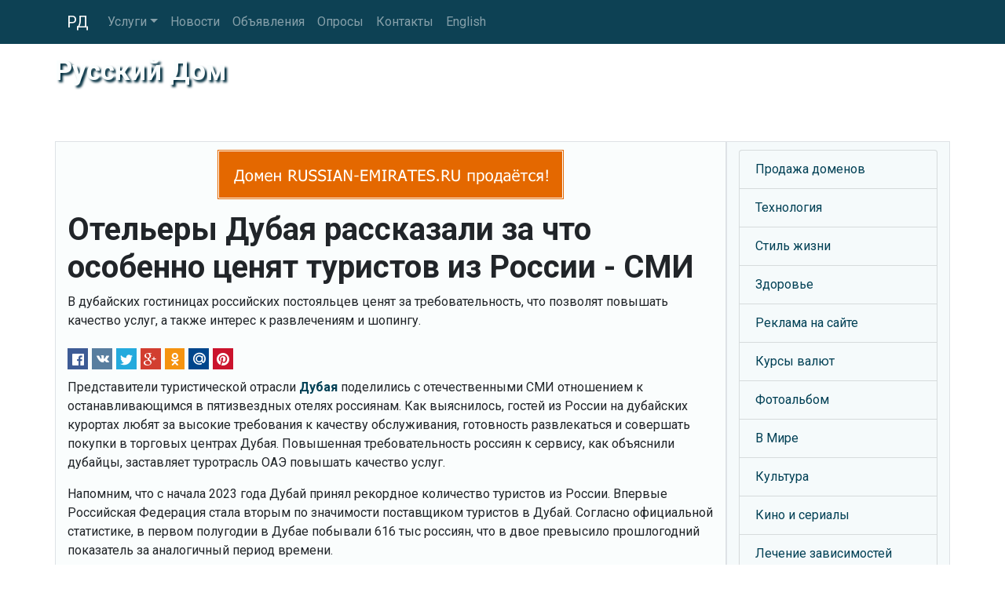

--- FILE ---
content_type: text/html
request_url: https://www.russianhome.com/news/1694761171.shtml
body_size: 14448
content:
<!DOCTYPE html>
<html lang="ru">
<head>
<meta charset="utf-8">
<meta name="viewport" content="width=device-width, initial-scale=1, shrink-to-fit=no">
<meta name="description" content="В дубайских гостиницах российских постояльцев ценят за требовательность, что позволят повышать качество услуг, а также интерес к развлечениям и шопингу.">
<meta name="keywords" content="турист; дубай; виза; оаэ; эмираты">
<title>Отельеры Дубая рассказали за что особенно ценят туристов из России - СМИ</title>
<meta property="og:url" content="https://www.russianhome.com/news/1694761171.shtml" />
<meta property="og:type" content="article" />
<meta property="og:title" content="Отельеры Дубая рассказали за что особенно ценят туристов из России - СМИ" />
<meta property="og:description" content="В дубайских гостиницах российских постояльцев ценят за требовательность, что позволят повышать качество услуг, а также интерес к развлечениям и шопингу." />
<meta property="og:image" content="https://www.russianhome.com/inc/img.cgi" />
<meta property="og:locale" content="ru_RU" />
<meta property="og:site_name" content="Русский Дом" />
<link rel="shortcut icon" href="/pics/icons/favicon.ico">
<link rel="icon" type="image/png" href="/pics/icons/favicon-192x192.png" sizes="192x192">
<link rel="apple-touch-icon" sizes="180x180" href="/pics/icons/apple-touch-icon.png">
<link rel="manifest" href="/inc/manifest.webmanifest">
<link rel="canonical" href="https://www.russianhome.com/news/1694761171.shtml" />
<link rel="stylesheet" href="https://fonts.googleapis.com/css?family=Roboto:400,700&display=swap&subset=cyrillic">
<link rel="stylesheet" href="https://cdn.jsdelivr.net/npm/bootstrap@4.6.2/dist/css/bootstrap.min.css" integrity="sha384-xOolHFLEh07PJGoPkLv1IbcEPTNtaed2xpHsD9ESMhqIYd0nLMwNLD69Npy4HI+N" crossorigin="anonymous">
<link rel="stylesheet" href="https://cdn.jsdelivr.net/npm/social-likes/dist/social-likes_flat.css">
<link rel="stylesheet" href="/inc/styles_extra.css">
<link rel="stylesheet" href="/inc/styles_custom.css">
<!-- text -->
</head>
<body>

<nav class="navbar navbar-expand-md navbar-dark fixed-top cl_nav">
<div class="container">
	<a class="navbar-brand" href="/">РД</a>
	<button class="navbar-toggler" type="button" data-toggle="collapse" data-target="#navbarsExampleDefault" aria-controls="navbarsExampleDefault" aria-expanded="false" aria-label="Toggle navigation">
	<span class="navbar-toggler-icon"></span>
	</button>
	<div class="collapse navbar-collapse" id="navbarsExampleDefault">
	<ul class="navbar-nav mr-auto"><li class="nav-item dropdown"><a class="nav-link dropdown-toggle" href="#" id="navbarDropdownMenuLink" data-toggle="dropdown" aria-haspopup="true" aria-expanded="false">Услуги</a><div class="dropdown-menu" aria-labelledby="navbarDropdownMenuLink"><a class="dropdown-item" href="/domains/">Продажа доменов</a><a class="dropdown-item" href="/advertising.shtml">Реклама на сайте</a><a class="dropdown-item" href="/directory/">Телефонный справочник</a></div>
</li><li class="nav-item"><a class="nav-link" href="/news/">Новости</a></li><li class="nav-item"><a class="nav-link" href="/classifieds/">Объявления</a></li><li class="nav-item"><a class="nav-link" href="/vcenter/">Опросы</a></li><li class="nav-item"><a class="nav-link" href="/rus/contacts/">Контакты</a></li><li class="nav-item"><a class="nav-link" href="/eng/">English</a></li></ul>
	</div>
</div>
</nav>

	<div class="jumbotron cl_header">
		<div class="container cl_btm">
		<div class="cl_moto" id="prd">Русский Дом</div>
		</div>
	</div>

	<div class="container">

		<div class="row">
			<main class="col-lg-9 order-lg-1 border">
			<div class="fbs"><a href="/cgi-bin/fbs/fbs.pl?0" onMouseOver="window.status='Купить домен Russian-Emirates.Ru'; return true"><img src="/b/russian-emirates.png" alt="Купить домен Russian-Emirates.Ru" title="Купить домен Russian-Emirates.Ru"></a></div>
			<h1>Отельеры Дубая рассказали за что особенно ценят туристов из России - СМИ</h1>
			<p>В дубайских гостиницах российских постояльцев ценят за требовательность, что позволят повышать качество услуг, а также интерес к развлечениям и шопингу.</p>
			<ul class="social-likes social-likes_notext cl_shr_l" data-url="https://www.russianhome.com/news/1694761171.shtml"><li class="facebook" title="Поделиться ссылкой в Фейсбук"></li>
<li class="vkontakte" title="Поделиться ссылкой в ВКонтакте"></li>
<li class="twitter" data-via="" data-related="" data-url="" data-title="" title="Поделиться ссылкой в Твиттер"></li>
<li class="plusone" title="Поделиться ссылкой в Гугл+"></li>
<li class="odnoklassniki" title="Поделиться ссылкой в Ок"></li>
<li class="mailru" title="Поделиться ссылкой в Мой Мир"></li>
<li class="pinterest" data-media="" title="Поделиться изображением в Пинтерест"></li></ul>
			<!-- text -->
			<p>Представители туристической отрасли <a href="https://www.emirates.su/news/1414426093.shtml" target="_blank"><strong>Дубая</strong></a> поделились с отечественными СМИ отношением к останавливающимся в пятизвездных отелях россиянам.  Как выяснилось, гостей из России на дубайских курортах любят за  высокие требования к качеству обслуживания, готовность развлекаться и совершать покупки в торговых центрах Дубая.  Повышенная требовательность россиян к сервису,  как объяснили дубайцы, заставляет туротрасль ОАЭ повышать качество услуг.</p><p>Напомним, что с начала 2023 года Дубай принял рекордное количество туристов из России. Впервые Российская Федерация стала вторым по значимости поставщиком туристов в Дубай.  Cогласно официальной статистике, в первом полугодии в Дубае побывали 616 тыс россиян, что в двое превысило прошлогодний показатель за аналогичный период времени. </p><p>Объединенные Арабские Эмираты выдают визу российским туристам непосредственно в аэропорту по прилету, оформляя въезд бесплатно на 90 дней. </p><p>Русский Дом</p>
			<time datetime="2023-09-15T09:59+03:00">15 сентября 2023 в 09:59</time>
			<p>Метки: турист; дубай; виза; оаэ; эмираты</p>
			
			<div id="poll_out"><h2>Опрос</h2><p><strong>Ваше отношение к возможному вводу в РФ ограничений на выезд за границу?</strong> (голосов: 405)</p><ul class="cl_vc_ssi"><li>Это неприемлемо - 273 (67%)<br><img src="/pics/icons/bar.gif" style="width: 201px; height: 11px; max-width: 100%;"></li><li>Поддерживаю - 34 (8%)<br><img src="/pics/icons/bar.gif" style="width: 24px; height: 11px; max-width: 100%;"></li><li>Одобряю для определенных категорий граждан - 39 (10%)<br><img src="/pics/icons/bar.gif" style="width: 30px; height: 11px; max-width: 100%;"></li><li>Мне все равно - 13 (3%)<br><img src="/pics/icons/bar.gif" style="width: 9px; height: 11px; max-width: 100%;"></li><li>Я не из России - 25 (6%)<br><img src="/pics/icons/bar.gif" style="width: 18px; height: 11px; max-width: 100%;"></li><li>Давно проживаю заграницей - 19 (5%)<br><img src="/pics/icons/bar.gif" style="width: 15px; height: 11px; max-width: 100%;"></li><li>Не выезжаю за рубеж - 2 (0%)<br><img src="/pics/icons/bar.gif" style="width: 3px; height: 11px; max-width: 100%;"></li><li> -  (0%)<br><img src="/pics/icons/bar.gif" style="width: 3px; height: 11px; max-width: 100%;"></li></ul></div>
			</main>

			<aside class="col-lg-3 order-2 border cl_rt">
			<!-- text -->
			<ul class="list-group cl_smenu"><li class="list-group-item"><a href="/domains/" title="Домены для бизнеса в Эмиратах">Продажа доменов</a></li><li class="list-group-item"><a href="/technology/" title="Новости и обзоры технологий">Технология</a></li><li class="list-group-item"><a href="/lifestyle/" title="Стиль жизни">Стиль жизни</a></li><li class="list-group-item"><a href="/health/" title="Как сохранить здоровье и продлить молодость">Здоровье</a></li><li class="list-group-item"><a href="/advertising.shtml" title="Реклама на сайте">Реклама на сайте</a></li><li class="list-group-item"><a href="/exrates/" title="Курс российского рубля к иностранным валютам">Курсы валют</a></li><li class="list-group-item"><a href="/photos/" title="Интересные фото">Фотоальбом</a></li><li class="list-group-item"><a href="/world/" title="Что интересного происходит в мире">В Мире</a></li><li class="list-group-item"><a href="/culture/" title="Средство передачи знаний, традиций и ценностей">Культура</a></li><li class="list-group-item"><a href="/movies/" title="Всё самое интересное из мира кино и сериалов">Кино и сериалы</a></li><li class="list-group-item"><a href="/nodrugs/" title="Лечение алкоголизма и наркомании">Лечение зависимостей</a></li></ul><div class="rand"><p><span>Знаете ли вы, что</span> в 2007 г. количество миллионеров в ОАЭ увеличилось на 15% и достигло 68,100 тысяч.</p><img src="/pics/bucks.jpg" alt="Иллюстрация к тексту"></div><table class="table calendar"><caption>Январь 2026</caption>
<tr><th>Пн</th><td class="empt"></td><td class="past">5</td><td class="past">12</td><td class="futu">19</td><td class="futu">26</td></tr>
<tr><th>Вт</th><td class="empt"></td><td class="past">6</td><td class="past">13</td><td class="futu">20</td><td class="futu">27</td></tr>
<tr><th>Ср</th><td class="empt"></td><td class="past">7</td><td class="tday">14</td><td class="futu">21</td><td class="futu">28</td></tr>
<tr><th>Чт</th><td class="past">1</td><td class="past">8</td><td class="futu">15</td><td class="futu">22</td><td class="futu">29</td></tr>
<tr><th>Пт</th><td class="past">2</td><td class="past">9</td><td class="futu">16</td><td class="futu">23</td><td class="futu">30</td></tr>
<tr><th>Сб</th><td class="past">3</td><td class="past">10</td><td class="futu">17</td><td class="futu">24</td><td class="futu">31</td></tr>
<tr><th>Вс</th><td class="past">4</td><td class="past">11</td><td class="futu">18</td><td class="futu">25</td><td class="empt"></td></tr>
</table>

			</aside>
		</div>

	</div><!-- /container -->

<footer class="footer">
	<div class="container text-center">	<p>Информация на сайте не является публичной офертой.</p>
	<p><a href="/rus/disclaimer.shtml">Отказ от ответственности</a> | <a href="/rus/privacy.shtml">Политика конфиденциальности</a></p>
	<p><strong>&copy; 1999-2023 Русский Дом</strong></p>
	<p><a href="https://www.russianhome.com/">https://www.RussianHome.com</a></p>	<img src="/pics/icons/trz.gif" onload="submitForm('trz', '/cgi-bin/sr.cgi', window.screen.width, window.screen.height)"><div id="trz"></div>
	</div>
</footer>
<script src="https://cdn.jsdelivr.net/npm/jquery@3.5.1/dist/jquery.min.js" integrity="sha256-9/aliU8dGd2tb6OSsuzixeV4y/faTqgFtohetphbbj0=" crossorigin="anonymous"></script>
<script src="https://cdn.jsdelivr.net/npm/bootstrap@4.6.2/dist/js/bootstrap.bundle.min.js" integrity="sha384-Fy6S3B9q64WdZWQUiU+q4/2Lc9npb8tCaSX9FK7E8HnRr0Jz8D6OP9dO5Vg3Q9ct" crossorigin="anonymous"></script>
<script src="https://cdn.jsdelivr.net/npm/social-likes/dist/social-likes.min.js"></script>
<!-- Yandex.Metrika counter -->
<script type="text/javascript" >
   (function(m,e,t,r,i,k,a){m[i]=m[i]||function(){(m[i].a=m[i].a||[]).push(arguments)};
   m[i].l=1*new Date();
   for (var j = 0; j < document.scripts.length; j++) {if (document.scripts[j].src === r) { return; }}
   k=e.createElement(t),a=e.getElementsByTagName(t)[0],k.async=1,k.src=r,a.parentNode.insertBefore(k,a)})
   (window, document, "script", "https://mc.yandex.ru/metrika/tag.js", "ym");

   ym(92824728, "init", {
        clickmap:true,
        trackLinks:true,
        accurateTrackBounce:true,
        webvisor:true
   });
</script>
<noscript><div><img src="https://mc.yandex.ru/watch/92824728" style="position:absolute; left:-9999px;" alt="" /></div></noscript>
<!-- /Yandex.Metrika counter -->
<script src="/inc/common.js"></script>
</body>
</html>

--- FILE ---
content_type: text/css
request_url: https://www.russianhome.com/inc/styles_extra.css
body_size: 11596
content:
/*------------------------------------------------------------------------------------------------
�������
------------------------------------------------------------------------------------------------*/
.news {
margin-top: 1rem;
list-style: none;
padding-left: 0;
}
.news a {
display: block;
}
.news li {
margin-bottom: 1rem;
}
.news span {
font-size: 90%;
}
/* -------------------------------------------------------------------------------------------- */
/*------------------------------------------------------------------------------------------------
�������� ��������: �����
------------------------------------------------------------------------------------------------*/
html, body {
overflow-y: scroll;
height: 100%;
width: 100%;
background: url("/pics/icons/bg.jpg") no-repeat center center fixed;
background-size: cover;
font-family: "Roboto", sans-serif;
}
.parallax1 {
/* The image used */
background-image: url("/pics/icons/img_parallax1.jpg");
}
.parallax2 {
/* The image used */
background-image: url("/pics/icons/img_parallax2.jpg");
}
.parallax1, .parallax2 {
/* Full height */
/* Create the parallax scrolling effect */
background-attachment: fixed;
background-position: center;
background-repeat: no-repeat;
background-size: cover;
}
a {
color: #004055;
}
main {
background: #fafdfd;
}
h1, h2, h3, h4, h5, h6 {
font-weight: 700;
}
.cl_c4, .cl_c4c {
background-color: rgba(252,255,255,0.95);
border-radius: 8px;
}
.cl_c4c {
text-align: center;
}
.cl_c4 a {
text-decoration: none;
}
.cl_c5 {
background-color: rgba(251,254,254,0.9);
border-radius: 8px;
font-size: 1.45em;
}
.cl_bg10-6 {
border-radius: 2em;
background-image: radial-gradient(rgba(0,48,65,0.95), rgba(0,48,66,0.8), rgba(0,49,67,0.01));
}
.cl_bg10-7 {
background-color: rgba(0,49,67,0.7);
}
.cl_bg20-8 {
background-color: rgba(0,89,113,0.8);
}
.cl_lt {
background-color: #f8fcfc !important;
}
.cl_rt {
background: #f5fafb !important;
}
.cl_rnews {
min-height: 102px;
border: 1px solid #38a6bb !important;
background: #fbfefe;
overflow: hidden;
}
.cl_b2 {
background-color: #f5fafb;
}
.cl_ft1 {
font-size: 1.4em;
text-shadow: 0 0 3px #003041, 0 0 4px #003041, 0 0 5px #003041, 0 0 7px #003041;
}
footer {
color: #feffff;
padding-top: 15px;
background: rgba(186,222,229,0.8);
background: -webkit-linear-gradient(rgba(186,222,229,0.8), rgba(132,195,210,1)); /* For Safari 5.1 to 6.0 */
background: -o-linear-gradient(rgba(186,222,229,0.8), rgba(132,195,210,1)); /* For Opera 11.1 to 12.0 */
background: -moz-linear-gradient(rgba(186,222,229,0.8), rgba(132,195,210,1)); /* For Firefox 3.6 to 15 */
background: linear-gradient(rgba(186,222,229,0.6), rgba(132,195,210,1)); /* Standard syntax (must be last) */
}
footer a {
color: #fafdfd;
text-shadow: 2px 2px 2px #002e3f;
}
footer a:hover {
color: #fcffff;
}
footer p {
color: #fbfefe;
text-shadow: 2px 2px 2px #002e3f;
}
main img, .rand img {
max-width: 100%;
}
figure {
border: 1px solid #007e96;
margin: 0 auto;
margin-top: 15px;
margin-bottom: 15px;
background: #fbfefe;
-webkit-box-sizing: border-box;
-moz-box-sizing: border-box;
box-sizing: border-box;
}
figure img {
max-width: 100%;
margin: 5px;
width: calc(100% - 10px); // margin above
-webkit-box-sizing: border-box;
-moz-box-sizing: border-box;
box-sizing: border-box;
}
figcaption {
text-align: center;
color: #005971;
background: #f5fafb;
padding: 1px 10px 2px 10px;
border-top: 1px solid #007e96;
}
.cl_nav {
background-color: rgba(0,55,75,0.95);
}
.cl_header {
margin-top: 2px;
margin-bottom: 0;
background: url("/pics/icons/russianhome_logo.jpg") center bottom;
background-size:  cover;
text-align: right;
}
.cl_btm {
position: relative;
min-height: 100px;
}
.cl_btn {
background: #005c75;
border-color: #005c75;
margin-bottom: 1rem;
}
.cl_btn:hover {
background: #005b74;
border-color: #005b74;
}
.cl_moto {
display: inline-block;
font-size: 2.2em;
font-weight: 700;
color: #fbfefe;
text-shadow: 3px 3px 3px #002e3f;
position: absolute;
bottom: 0;
left: 0;
text-align: left;
pointer-events: none;
cursor: pointer;
}


/*------------------------------------------------------------------------------------------------
boards
------------------------------------------------------------------------------------------------*/

.board-menu {
	text-align: center;
}

.board-nav-item {
	margin-right: 1px;
//	padding: 5px 12px 3px 12px;
	border: 1px solid #005c75;
	background: #cee7ec;
	position: relative;
	display: inline-block;
}

.cl_tbl_boards {

}

.cl_tbl_boards th {
border: 1px solid #005f78;
background: #badee5;
background: linear-gradient(#59b2c4, #d4ebef);
}

.cl_tbl_boards td {
border: 1px solid #005f78;
background: #f1f9fa;
}

/* -------------------------------------------------------------------------------------------- */
.web_icon {
background-image: url("/pics/icons/web.png");
background-repeat: no-repeat;
background-position: left center;
padding-left: 20px;
display: block;
}
.cl_smenu {
margin: 10px 0;
}
.cl_smenu li {
background: #f5fafb;
}
.cl_smenu li:hover {
background: #fafdfd;
}
.cl_smenu li a {
display: block;
}
.cl_shr {
margin-top: 0;
padding: 10px 10px 20px 10px;
background-color: rgba(186,222,229,0.75);
}
.cl_shr_l {
display: block;
margin-top: 0.3em;
margin-bottom: 0.3em;
}
.cl_shr_l li {
margin-right: -5px;
height: 1.9em;
}
.cl_shr_l li span {
vertical-align: text-top; // Firefox
}
.cl_vote {
margin-bottom: 1rem;
}
.cl_vote li:hover {
background: #f8fcfc;
}
.cl_vote label {
display: block;
height: 100%;
cursor: pointer;
}
.cl_vote input[type="radio"], .cl_vote input[type="checkbox"] {
margin-left: 0.3rem;
margin-right: 0.6rem;
}
form[name="poll"] ul li {
color: #005c75;
display: block;
padding: 5px;
background: #f5fafb;
border-left: 1px solid #005a72;
border-top: 1px solid #005a72;
border-right: 1px solid #005a72;
}
form[name="poll"] ul li:last-of-type {
border-bottom: 1px solid #00546d;
}
form[name="poll"] ul li:hover {
background: #a7d4de;
}
form[name="poll"] ul li:hover, form[name="poll"] label, .sub_list label, .cl_c2b {
cursor: pointer;
}
form[name="poll"] label {
display: block;
width: 100%;
}
form[name="poll"] ul li:last-of-type {
border-bottom: 1px solid #ffc>;
}
form[name="poll"] label {
text-align: left;
}
#poll_out label, #loc label {
text-align: left;
display: block;
}
#poll_out input[type="radio"], #loc input[type="radio"], #poll_out input[type="checkbox"], #loc input[type="checkbox"] {
margin-right: 5px;
}
.poll th {
padding: 6px;
border: 1px solid #005f78;
background: #badee5;
background: linear-gradient(#59b2c4, #d4ebef);
}
.poll td {
padding: 6px;
border: 1px solid #005f78;
background: #f1f9fa;
}
.fbs {
text-align: center;
margin: 10px 10px 15px 10px;
}
.news_rating {
margin-top: 20px;
}
.news_rating a {
text-decoration: none;
}
.page_bg {
margin-top: 10px;
padding: 15px;
background-color: #f8fcfc;
border: 1px solid #59b2c4;
border-radius: 0.3rem;
}
.adpt_wrap {
border: 1px solid #219eb5;
background-color: #f5fafb;
background: linear-gradient(#f8fcfc, #e8f4f6);
text-align: center;
}
.more20 {
font-size: 120%;
}
.arch {
display: flex;
flex-wrap: wrap;
list-style: none;
}
.arch li {
margin-left: 15px;
}
.okey, .nook, .warn {
margin: 10px 20% 10px 20%;
padding: 10px;
text-align: center;
border-radius: 10px 10px;
box-shadow: #515151 0px 2px 3px;
}
.okey {background-color: #cdecd2; border: #096344 2px solid}
.nook {background-color: #fffc00; border: #f00 2px solid}
.warn {background-color: #ffeb8b; border: #e96800 2px solid}
.okey p {
background: url("/pics/icons/tick.gif") no-repeat top left; padding-left: 25px
}
.warn p {
background: url("/pics/icons/exclam1.gif") no-repeat top left; padding-left: 25px
}
.nook p {
background: url("/pics/icons/stop.png") no-repeat top left; padding-left: 25px
}
.red {background-color: #f00}
.red_t, .html_tag {color: #f00}
.yellow {background-color: #ff0}
.yellow_t {color: #ff0}
.green {background-color: #093}
.green_t {color: #093}
#user_picture {
display: block;
width: 100%;
height:auto;
}
.cl_tdir th {
border: 1px solid #005f78;
background: #cee7ec;
}
.cl_tdir td {
border: 1px solid #005f78;
background: #f1f9fa;
}
td.cl_td_span {
background: #dceef2;
font-weight: 700;
}
::placeholder {
color:#d4ebef;
}
/*------------------------------------------------------------------------------------------------
Polls
------------------------------------------------------------------------------------------------*/
img[src*="vc_stamp"] {
float: right;
-moz-transform: rotate(-15deg) translate(-30px, -10px); /* ��� Firefox */
-ms-transform: rotate(-15deg) translate(-30px, -10px); /* ��� IE */
-webkit-transform: rotate(-15deg) translate(-30px, -10px); /* ��� Safari, Chrome, iOS */
-o-transform: rotate(-15deg) translate(-30px, -10px); /* ��� Opera */
transform: rotate(-15deg) translate(-30px, -10px);
z-index: 10;
}
/* -------------------------------------------------------------------------------------------- */
/*------------------------------------------------------------------------------------------------
Ads bs4
------------------------------------------------------------------------------------------------*/
.brd {
margin-top: 15px;
margin-bottom: 15px;
border: 1px solid #009a9a;
padding: 10px 5px 15px 5px;
background: #fffef3;
-moz-border-radius: 8px;
-webkit-border-radius: 8px;
border-radius: 8px 8px;
}
.brd span {
float:left;
margin:-20px 0 -15px 5px;
}
.brd span:before {
font-size: 75%;
content: " ";
padding: 2px 5px 1px 5px;
}
.brd td:first-child span:before {
border: 1px solid #009a9a;
-moz-border-radius: 3px;
-webkit-border-radius: 3px;
border-radius: 3px 3px;
background: #e3e3e3;
font-size: 85%;
content: "\0420\0435\043A\043B\0430\043C\0430";
}
.brd td:nth-child(2), .brd td:nth-child(3) {
border-left: 1px solid #009a9a;
padding-left: 6px;
}
.brd table {
width: 100%;
}
.brd table td {
vertical-align: top;
}
.brd_header {
font-weight: 700;
margin-top: 5px;
margin-bottom: 4px;
}
.brd_text, .brd_url {
font-size: 85%;
line-height: 1.1;
margin-bottom: 7px;
}
/* -------------------------------------------------------------------------------------------- */
/*------------------------------------------------------------------------------------------------
Photo
------------------------------------------------------------------------------------------------*/
.photo figure {
max-width: 252px;
float: left;
margin: 0 5px 10px 0;
}
.photo figcaption {
white-space: nowrap;
overflow: hidden;
padding: 1px 5px;
text-overflow: ellipsis;
}
div.photo + p {
clear:both;
padding-top: 20px;
}
/* -------------------------------------------------------------------------------------------- */
/*------------------------------------------------------------------------------------------------
Calendar
------------------------------------------------------------------------------------------------*/
.calendar {
margin: 20px 0;
text-align: left;
border: 1px solid #005c75;
}
.calendar th, .calendar td {
border: 1px solid #ccc;
padding: 0.35rem !important;
}
.calendar th {
color: #005c75;
background: #d4ebef;
}
.calendar caption {
caption-side: top;
text-align: center;
font-weight: 700;
background: #006e87;
color: #fcffff;
border-top-left-radius: 0.25rem;
border-top-right-radius: 0.25rem;
}
.empt {
background: #fafdfd;
}
.past {
background: #f5fafb;
color: #0097af;
}
.tday {
background: #005971;
color: #fbfefe;
font-weight: 700;
}
.futu {
background: #e8f4f6;
color: #004055;
}
/* -------------------------------------------------------------------------------------------- */
@media only screen and (max-device-width:480px) {
/* styles for mobile browsers smaller than 480px; (iPhone) */
.cl_moto {
font-size: 1.5em;
}
}


--- FILE ---
content_type: text/css
request_url: https://www.russianhome.com/inc/styles_custom.css
body_size: 1078
content:
/*------------------------------------------------------------------------------------------------
Custom CSS for russianhome.com
------------------------------------------------------------------------------------------------*/

.cl_topn ul {
padding: 0;

}

.cl_topn ul li {
padding: 0;
border-bottom: none;
margin-top: 7px;
}

.cl_topn ul {
list-style-image: url("/pics/icons/news1.gif");
list-style-position: inside;
}

.cl_topn ul li a {
text-decoration: none;
color: #0b416a;
}

.cl_hb {
float:right;
}

.cl_btm {
position: relative;
min-height: 50px;
}

.cl_dbg {
padding: 2px;
background: #ccc;
}

.cl_rdbq {
border-radius: 10px;
border: 2px dotted #8baaaa;
padding: 20px;
background-color: #dce3e3;
}

td.cl_dmn_cap {
background: #d6eaec;
}

.cl_bnr {
width: fit-content;
border-radius: 7px;
border: 1px solid #8baaaa;
background-color: #d2f6f6;
}

.zach {
text-decoration: line-through;
color: #717171;
}

/* -------------------------------------------------------------------------------------------- */
